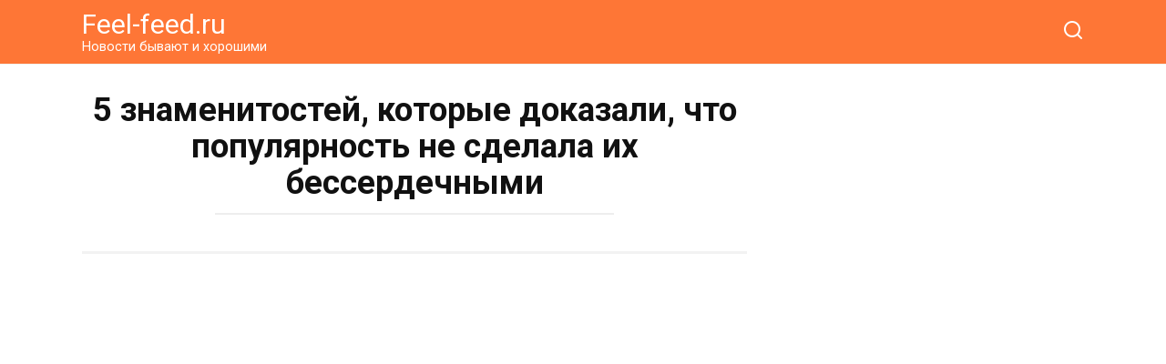

--- FILE ---
content_type: text/html; charset=UTF-8
request_url: https://feel-feed.ru/5-znamenitostej-kotorye-dokazali-chto-populyarnost-ne-sdelala-ih-besserdechnymi/
body_size: 10895
content:
<!doctype html>
<html lang="ru-RU" prefix="og: http://ogp.me/ns#">
<head>
    <meta charset="UTF-8">
    <meta name="viewport" content="width=device-width, initial-scale=1">

    <title>5 знаменитостей, которые доказали, что популярность не сделала их бессердечными - Feel-feed.ru</title>
<meta name='robots' content='max-image-preview:large' />

<!-- This site is optimized with the Yoast SEO plugin v3.4.2 - https://yoast.com/wordpress/plugins/seo/ -->
<link rel="canonical" href="https://feel-feed.ru/5-znamenitostej-kotorye-dokazali-chto-populyarnost-ne-sdelala-ih-besserdechnymi/" />
<meta property="og:locale" content="ru_RU" />
<meta property="og:type" content="article" />
<meta property="og:title" content="5 знаменитостей, которые доказали, что популярность не сделала их бессердечными" />
<meta property="og:description" content="Когда мы говорим о знаменитостях, то первое, что приходит в голову, — скандалы и интриги. К сожалению, желтая пресса удовлетворяет запросы своих читателей. Но иногда звезды делают мир лучше. Только об этом не все знают. FeelFeed представляет вашему вниманию 5 звезд, которые доказали, что популярность не сделала их бессердечными. Стив Бушеми Когда-то Стив работал пожарным. Потом он сделал &hellip;" />
<meta property="og:url" content="https://feel-feed.ru/5-znamenitostej-kotorye-dokazali-chto-populyarnost-ne-sdelala-ih-besserdechnymi/" />
<meta property="og:site_name" content="Feel-feed.ru" />
<meta property="article:section" content="Знаменитости" />
<meta property="article:published_time" content="2017-03-02T13:58:22+03:00" />
<meta property="og:image" content="http://feel-feed.ru/wp-content/uploads/2017/03/1200-630-kopirovat-102.jpg" />
<meta name="twitter:card" content="summary" />
<meta name="twitter:description" content="Когда мы говорим о знаменитостях, то первое, что приходит в голову, — скандалы и интриги. К сожалению, желтая пресса удовлетворяет запросы своих читателей. Но иногда звезды делают мир лучше. Только об этом не все знают. FeelFeed представляет вашему вниманию 5 звезд, которые доказали, что популярность не сделала их бессердечными. Стив Бушеми Когда-то Стив работал пожарным. Потом он сделал [&hellip;]" />
<meta name="twitter:title" content="5 знаменитостей, которые доказали, что популярность не сделала их бессердечными - Feel-feed.ru" />
<meta name="twitter:image" content="http://feel-feed.ru/wp-content/uploads/2017/03/1200-630-kopirovat-102.jpg" />
<!-- / Yoast SEO plugin. -->

<link rel='dns-prefetch' href='//fonts.googleapis.com' />
<link rel="alternate" title="oEmbed (JSON)" type="application/json+oembed" href="https://feel-feed.ru/wp-json/oembed/1.0/embed?url=https%3A%2F%2Ffeel-feed.ru%2F5-znamenitostej-kotorye-dokazali-chto-populyarnost-ne-sdelala-ih-besserdechnymi%2F" />
<link rel="alternate" title="oEmbed (XML)" type="text/xml+oembed" href="https://feel-feed.ru/wp-json/oembed/1.0/embed?url=https%3A%2F%2Ffeel-feed.ru%2F5-znamenitostej-kotorye-dokazali-chto-populyarnost-ne-sdelala-ih-besserdechnymi%2F&#038;format=xml" />
<style id='wp-img-auto-sizes-contain-inline-css' type='text/css'>
img:is([sizes=auto i],[sizes^="auto," i]){contain-intrinsic-size:3000px 1500px}
/*# sourceURL=wp-img-auto-sizes-contain-inline-css */
</style>
<style id='wp-emoji-styles-inline-css' type='text/css'>

	img.wp-smiley, img.emoji {
		display: inline !important;
		border: none !important;
		box-shadow: none !important;
		height: 1em !important;
		width: 1em !important;
		margin: 0 0.07em !important;
		vertical-align: -0.1em !important;
		background: none !important;
		padding: 0 !important;
	}
/*# sourceURL=wp-emoji-styles-inline-css */
</style>
<style id='wp-block-library-inline-css' type='text/css'>
:root{--wp-block-synced-color:#7a00df;--wp-block-synced-color--rgb:122,0,223;--wp-bound-block-color:var(--wp-block-synced-color);--wp-editor-canvas-background:#ddd;--wp-admin-theme-color:#007cba;--wp-admin-theme-color--rgb:0,124,186;--wp-admin-theme-color-darker-10:#006ba1;--wp-admin-theme-color-darker-10--rgb:0,107,160.5;--wp-admin-theme-color-darker-20:#005a87;--wp-admin-theme-color-darker-20--rgb:0,90,135;--wp-admin-border-width-focus:2px}@media (min-resolution:192dpi){:root{--wp-admin-border-width-focus:1.5px}}.wp-element-button{cursor:pointer}:root .has-very-light-gray-background-color{background-color:#eee}:root .has-very-dark-gray-background-color{background-color:#313131}:root .has-very-light-gray-color{color:#eee}:root .has-very-dark-gray-color{color:#313131}:root .has-vivid-green-cyan-to-vivid-cyan-blue-gradient-background{background:linear-gradient(135deg,#00d084,#0693e3)}:root .has-purple-crush-gradient-background{background:linear-gradient(135deg,#34e2e4,#4721fb 50%,#ab1dfe)}:root .has-hazy-dawn-gradient-background{background:linear-gradient(135deg,#faaca8,#dad0ec)}:root .has-subdued-olive-gradient-background{background:linear-gradient(135deg,#fafae1,#67a671)}:root .has-atomic-cream-gradient-background{background:linear-gradient(135deg,#fdd79a,#004a59)}:root .has-nightshade-gradient-background{background:linear-gradient(135deg,#330968,#31cdcf)}:root .has-midnight-gradient-background{background:linear-gradient(135deg,#020381,#2874fc)}:root{--wp--preset--font-size--normal:16px;--wp--preset--font-size--huge:42px}.has-regular-font-size{font-size:1em}.has-larger-font-size{font-size:2.625em}.has-normal-font-size{font-size:var(--wp--preset--font-size--normal)}.has-huge-font-size{font-size:var(--wp--preset--font-size--huge)}.has-text-align-center{text-align:center}.has-text-align-left{text-align:left}.has-text-align-right{text-align:right}.has-fit-text{white-space:nowrap!important}#end-resizable-editor-section{display:none}.aligncenter{clear:both}.items-justified-left{justify-content:flex-start}.items-justified-center{justify-content:center}.items-justified-right{justify-content:flex-end}.items-justified-space-between{justify-content:space-between}.screen-reader-text{border:0;clip-path:inset(50%);height:1px;margin:-1px;overflow:hidden;padding:0;position:absolute;width:1px;word-wrap:normal!important}.screen-reader-text:focus{background-color:#ddd;clip-path:none;color:#444;display:block;font-size:1em;height:auto;left:5px;line-height:normal;padding:15px 23px 14px;text-decoration:none;top:5px;width:auto;z-index:100000}html :where(.has-border-color){border-style:solid}html :where([style*=border-top-color]){border-top-style:solid}html :where([style*=border-right-color]){border-right-style:solid}html :where([style*=border-bottom-color]){border-bottom-style:solid}html :where([style*=border-left-color]){border-left-style:solid}html :where([style*=border-width]){border-style:solid}html :where([style*=border-top-width]){border-top-style:solid}html :where([style*=border-right-width]){border-right-style:solid}html :where([style*=border-bottom-width]){border-bottom-style:solid}html :where([style*=border-left-width]){border-left-style:solid}html :where(img[class*=wp-image-]){height:auto;max-width:100%}:where(figure){margin:0 0 1em}html :where(.is-position-sticky){--wp-admin--admin-bar--position-offset:var(--wp-admin--admin-bar--height,0px)}@media screen and (max-width:600px){html :where(.is-position-sticky){--wp-admin--admin-bar--position-offset:0px}}

/*# sourceURL=wp-block-library-inline-css */
</style><style id='global-styles-inline-css' type='text/css'>
:root{--wp--preset--aspect-ratio--square: 1;--wp--preset--aspect-ratio--4-3: 4/3;--wp--preset--aspect-ratio--3-4: 3/4;--wp--preset--aspect-ratio--3-2: 3/2;--wp--preset--aspect-ratio--2-3: 2/3;--wp--preset--aspect-ratio--16-9: 16/9;--wp--preset--aspect-ratio--9-16: 9/16;--wp--preset--color--black: #000000;--wp--preset--color--cyan-bluish-gray: #abb8c3;--wp--preset--color--white: #ffffff;--wp--preset--color--pale-pink: #f78da7;--wp--preset--color--vivid-red: #cf2e2e;--wp--preset--color--luminous-vivid-orange: #ff6900;--wp--preset--color--luminous-vivid-amber: #fcb900;--wp--preset--color--light-green-cyan: #7bdcb5;--wp--preset--color--vivid-green-cyan: #00d084;--wp--preset--color--pale-cyan-blue: #8ed1fc;--wp--preset--color--vivid-cyan-blue: #0693e3;--wp--preset--color--vivid-purple: #9b51e0;--wp--preset--gradient--vivid-cyan-blue-to-vivid-purple: linear-gradient(135deg,rgb(6,147,227) 0%,rgb(155,81,224) 100%);--wp--preset--gradient--light-green-cyan-to-vivid-green-cyan: linear-gradient(135deg,rgb(122,220,180) 0%,rgb(0,208,130) 100%);--wp--preset--gradient--luminous-vivid-amber-to-luminous-vivid-orange: linear-gradient(135deg,rgb(252,185,0) 0%,rgb(255,105,0) 100%);--wp--preset--gradient--luminous-vivid-orange-to-vivid-red: linear-gradient(135deg,rgb(255,105,0) 0%,rgb(207,46,46) 100%);--wp--preset--gradient--very-light-gray-to-cyan-bluish-gray: linear-gradient(135deg,rgb(238,238,238) 0%,rgb(169,184,195) 100%);--wp--preset--gradient--cool-to-warm-spectrum: linear-gradient(135deg,rgb(74,234,220) 0%,rgb(151,120,209) 20%,rgb(207,42,186) 40%,rgb(238,44,130) 60%,rgb(251,105,98) 80%,rgb(254,248,76) 100%);--wp--preset--gradient--blush-light-purple: linear-gradient(135deg,rgb(255,206,236) 0%,rgb(152,150,240) 100%);--wp--preset--gradient--blush-bordeaux: linear-gradient(135deg,rgb(254,205,165) 0%,rgb(254,45,45) 50%,rgb(107,0,62) 100%);--wp--preset--gradient--luminous-dusk: linear-gradient(135deg,rgb(255,203,112) 0%,rgb(199,81,192) 50%,rgb(65,88,208) 100%);--wp--preset--gradient--pale-ocean: linear-gradient(135deg,rgb(255,245,203) 0%,rgb(182,227,212) 50%,rgb(51,167,181) 100%);--wp--preset--gradient--electric-grass: linear-gradient(135deg,rgb(202,248,128) 0%,rgb(113,206,126) 100%);--wp--preset--gradient--midnight: linear-gradient(135deg,rgb(2,3,129) 0%,rgb(40,116,252) 100%);--wp--preset--font-size--small: 19.5px;--wp--preset--font-size--medium: 20px;--wp--preset--font-size--large: 36.5px;--wp--preset--font-size--x-large: 42px;--wp--preset--font-size--normal: 22px;--wp--preset--font-size--huge: 49.5px;--wp--preset--spacing--20: 0.44rem;--wp--preset--spacing--30: 0.67rem;--wp--preset--spacing--40: 1rem;--wp--preset--spacing--50: 1.5rem;--wp--preset--spacing--60: 2.25rem;--wp--preset--spacing--70: 3.38rem;--wp--preset--spacing--80: 5.06rem;--wp--preset--shadow--natural: 6px 6px 9px rgba(0, 0, 0, 0.2);--wp--preset--shadow--deep: 12px 12px 50px rgba(0, 0, 0, 0.4);--wp--preset--shadow--sharp: 6px 6px 0px rgba(0, 0, 0, 0.2);--wp--preset--shadow--outlined: 6px 6px 0px -3px rgb(255, 255, 255), 6px 6px rgb(0, 0, 0);--wp--preset--shadow--crisp: 6px 6px 0px rgb(0, 0, 0);}:where(.is-layout-flex){gap: 0.5em;}:where(.is-layout-grid){gap: 0.5em;}body .is-layout-flex{display: flex;}.is-layout-flex{flex-wrap: wrap;align-items: center;}.is-layout-flex > :is(*, div){margin: 0;}body .is-layout-grid{display: grid;}.is-layout-grid > :is(*, div){margin: 0;}:where(.wp-block-columns.is-layout-flex){gap: 2em;}:where(.wp-block-columns.is-layout-grid){gap: 2em;}:where(.wp-block-post-template.is-layout-flex){gap: 1.25em;}:where(.wp-block-post-template.is-layout-grid){gap: 1.25em;}.has-black-color{color: var(--wp--preset--color--black) !important;}.has-cyan-bluish-gray-color{color: var(--wp--preset--color--cyan-bluish-gray) !important;}.has-white-color{color: var(--wp--preset--color--white) !important;}.has-pale-pink-color{color: var(--wp--preset--color--pale-pink) !important;}.has-vivid-red-color{color: var(--wp--preset--color--vivid-red) !important;}.has-luminous-vivid-orange-color{color: var(--wp--preset--color--luminous-vivid-orange) !important;}.has-luminous-vivid-amber-color{color: var(--wp--preset--color--luminous-vivid-amber) !important;}.has-light-green-cyan-color{color: var(--wp--preset--color--light-green-cyan) !important;}.has-vivid-green-cyan-color{color: var(--wp--preset--color--vivid-green-cyan) !important;}.has-pale-cyan-blue-color{color: var(--wp--preset--color--pale-cyan-blue) !important;}.has-vivid-cyan-blue-color{color: var(--wp--preset--color--vivid-cyan-blue) !important;}.has-vivid-purple-color{color: var(--wp--preset--color--vivid-purple) !important;}.has-black-background-color{background-color: var(--wp--preset--color--black) !important;}.has-cyan-bluish-gray-background-color{background-color: var(--wp--preset--color--cyan-bluish-gray) !important;}.has-white-background-color{background-color: var(--wp--preset--color--white) !important;}.has-pale-pink-background-color{background-color: var(--wp--preset--color--pale-pink) !important;}.has-vivid-red-background-color{background-color: var(--wp--preset--color--vivid-red) !important;}.has-luminous-vivid-orange-background-color{background-color: var(--wp--preset--color--luminous-vivid-orange) !important;}.has-luminous-vivid-amber-background-color{background-color: var(--wp--preset--color--luminous-vivid-amber) !important;}.has-light-green-cyan-background-color{background-color: var(--wp--preset--color--light-green-cyan) !important;}.has-vivid-green-cyan-background-color{background-color: var(--wp--preset--color--vivid-green-cyan) !important;}.has-pale-cyan-blue-background-color{background-color: var(--wp--preset--color--pale-cyan-blue) !important;}.has-vivid-cyan-blue-background-color{background-color: var(--wp--preset--color--vivid-cyan-blue) !important;}.has-vivid-purple-background-color{background-color: var(--wp--preset--color--vivid-purple) !important;}.has-black-border-color{border-color: var(--wp--preset--color--black) !important;}.has-cyan-bluish-gray-border-color{border-color: var(--wp--preset--color--cyan-bluish-gray) !important;}.has-white-border-color{border-color: var(--wp--preset--color--white) !important;}.has-pale-pink-border-color{border-color: var(--wp--preset--color--pale-pink) !important;}.has-vivid-red-border-color{border-color: var(--wp--preset--color--vivid-red) !important;}.has-luminous-vivid-orange-border-color{border-color: var(--wp--preset--color--luminous-vivid-orange) !important;}.has-luminous-vivid-amber-border-color{border-color: var(--wp--preset--color--luminous-vivid-amber) !important;}.has-light-green-cyan-border-color{border-color: var(--wp--preset--color--light-green-cyan) !important;}.has-vivid-green-cyan-border-color{border-color: var(--wp--preset--color--vivid-green-cyan) !important;}.has-pale-cyan-blue-border-color{border-color: var(--wp--preset--color--pale-cyan-blue) !important;}.has-vivid-cyan-blue-border-color{border-color: var(--wp--preset--color--vivid-cyan-blue) !important;}.has-vivid-purple-border-color{border-color: var(--wp--preset--color--vivid-purple) !important;}.has-vivid-cyan-blue-to-vivid-purple-gradient-background{background: var(--wp--preset--gradient--vivid-cyan-blue-to-vivid-purple) !important;}.has-light-green-cyan-to-vivid-green-cyan-gradient-background{background: var(--wp--preset--gradient--light-green-cyan-to-vivid-green-cyan) !important;}.has-luminous-vivid-amber-to-luminous-vivid-orange-gradient-background{background: var(--wp--preset--gradient--luminous-vivid-amber-to-luminous-vivid-orange) !important;}.has-luminous-vivid-orange-to-vivid-red-gradient-background{background: var(--wp--preset--gradient--luminous-vivid-orange-to-vivid-red) !important;}.has-very-light-gray-to-cyan-bluish-gray-gradient-background{background: var(--wp--preset--gradient--very-light-gray-to-cyan-bluish-gray) !important;}.has-cool-to-warm-spectrum-gradient-background{background: var(--wp--preset--gradient--cool-to-warm-spectrum) !important;}.has-blush-light-purple-gradient-background{background: var(--wp--preset--gradient--blush-light-purple) !important;}.has-blush-bordeaux-gradient-background{background: var(--wp--preset--gradient--blush-bordeaux) !important;}.has-luminous-dusk-gradient-background{background: var(--wp--preset--gradient--luminous-dusk) !important;}.has-pale-ocean-gradient-background{background: var(--wp--preset--gradient--pale-ocean) !important;}.has-electric-grass-gradient-background{background: var(--wp--preset--gradient--electric-grass) !important;}.has-midnight-gradient-background{background: var(--wp--preset--gradient--midnight) !important;}.has-small-font-size{font-size: var(--wp--preset--font-size--small) !important;}.has-medium-font-size{font-size: var(--wp--preset--font-size--medium) !important;}.has-large-font-size{font-size: var(--wp--preset--font-size--large) !important;}.has-x-large-font-size{font-size: var(--wp--preset--font-size--x-large) !important;}
/*# sourceURL=global-styles-inline-css */
</style>

<style id='classic-theme-styles-inline-css' type='text/css'>
/*! This file is auto-generated */
.wp-block-button__link{color:#fff;background-color:#32373c;border-radius:9999px;box-shadow:none;text-decoration:none;padding:calc(.667em + 2px) calc(1.333em + 2px);font-size:1.125em}.wp-block-file__button{background:#32373c;color:#fff;text-decoration:none}
/*# sourceURL=/wp-includes/css/classic-themes.min.css */
</style>
<link rel='stylesheet' id='google-fonts-css' href='https://fonts.googleapis.com/css?family=Roboto%3A400%2C400i%2C700&#038;subset=cyrillic&#038;display=swap&#038;ver=6.9'  media='all' />
<link rel='stylesheet' id='yelly-style-css' href='https://feel-feed.ru/wp-content/themes/yelly/assets/css/style.min.css?ver=3.0.9'  media='all' />
<script type="text/javascript" src="https://feel-feed.ru/wp-includes/js/jquery/jquery.min.js?ver=3.7.1" id="jquery-core-js"></script>
<script type="text/javascript" src="https://feel-feed.ru/wp-includes/js/jquery/jquery-migrate.min.js?ver=3.4.1" id="jquery-migrate-js"></script>
<link rel="https://api.w.org/" href="https://feel-feed.ru/wp-json/" /><link rel="alternate" title="JSON" type="application/json" href="https://feel-feed.ru/wp-json/wp/v2/posts/77422" /><link rel="EditURI" type="application/rsd+xml" title="RSD" href="https://feel-feed.ru/xmlrpc.php?rsd" />
<meta name="generator" content="WordPress 6.9" />
<link rel='shortlink' href='https://feel-feed.ru/?p=77422' />
			<meta property="fb:pages" content="1656342554630272" />
			<link rel="preload" href="https://feel-feed.ru/wp-content/themes/yelly/assets/fonts/icomoon.ttf" as="font" crossorigin>
    <style>@media (min-width: 768px){body{background-attachment: scroll}}.site-header{background-color:#fe7636}@media (min-width: 992px){.site-header ul li .sub-menu{background-color:#fe7636}}.site-footer{background-color:#fe7636}</style>
<link rel="icon" href="https://feel-feed.ru/wp-content/uploads/2016/08/cropped-ff-32x32.png" sizes="32x32" />
<link rel="icon" href="https://feel-feed.ru/wp-content/uploads/2016/08/cropped-ff-192x192.png" sizes="192x192" />
<link rel="apple-touch-icon" href="https://feel-feed.ru/wp-content/uploads/2016/08/cropped-ff-180x180.png" />
<meta name="msapplication-TileImage" content="https://feel-feed.ru/wp-content/uploads/2016/08/cropped-ff-270x270.png" />
    
<!-- Yandex.Metrika counter -->
<script type="text/javascript">
    (function(m,e,t,r,i,k,a){
        m[i]=m[i]||function(){(m[i].a=m[i].a||[]).push(arguments)};
        m[i].l=1*new Date();
        for (var j = 0; j < document.scripts.length; j++) {if (document.scripts[j].src === r) { return; }}
        k=e.createElement(t),a=e.getElementsByTagName(t)[0],k.async=1,k.src=r,a.parentNode.insertBefore(k,a)
    })(window, document,'script','https://mc.yandex.ru/metrika/tag.js', 'ym');

    ym(39193015, 'init', {clickmap:true, accurateTrackBounce:true, trackLinks:true});
</script>
<noscript><div><img src="https://mc.yandex.ru/watch/39193015" style="position:absolute; left:-9999px;" alt="" /></div></noscript>
<!-- /Yandex.Metrika counter -->


</head>

<body class="wp-singular post-template-default single single-post postid-77422 single-format-standard wp-embed-responsive wp-theme-yelly sidebar-right">



<div id="page" class="site">
    <a class="skip-link screen-reader-text" href="#content"><!--noindex-->Перейти к контенту<!--/noindex--></a>

    
    
    <div class="search-screen-overlay js-search-screen-overlay"></div>
    <div class="search-screen js-search-screen">
        
<form role="search" method="get" class="search-form" action="https://feel-feed.ru/">
    <label>
        <span class="screen-reader-text"><!--noindex-->Search for:<!--/noindex--></span>
        <input type="search" class="search-field" placeholder="Поиск..." value="" name="s">
    </label>
    <button type="submit" class="search-submit"></button>
</form>    </div>

    

<header id="masthead" class="site-header full" itemscope itemtype="http://schema.org/WPHeader">
    <div class="site-header-inner fixed">

        <div class="humburger js-humburger"><span></span><span></span><span></span></div>

        
<div class="site-branding">

    <div class="site-branding__body"><div class="site-title"><a href="https://feel-feed.ru/">Feel-feed.ru</a></div><p class="site-description">Новости бывают и хорошими</p></div></div><!-- .site-branding -->
<div class="header-search"><span class="search-icon js-search-icon"></span></div>    </div>
</header><!-- #masthead -->




    
    
    <div id="content" class="site-content fixed">

        
        <div class="site-content-inner">
    
        
        <div id="primary" class="content-area" itemscope itemtype="http://schema.org/Article">
            <main id="main" class="site-main">

                
<article id="post-77422" class="article-post post-77422 post type-post status-publish format-standard  category-znamenitosti category-interesno category-istorii">

    
        
        <header class="entry-header"><h1 class="entry-title" itemprop="headline">5 знаменитостей, которые доказали, что популярность не сделала их бессердечными</h1></header>
        
        
        
    
    
    <div class="entry-meta"></div>
	<div class="entry-content" itemprop="articleBody">
		<div class="b-r b-r--before_content"><script async src="https://pagead2.googlesyndication.com/pagead/js/adsbygoogle.js?client=ca-pub-3891405787501446"
     crossorigin="anonymous"></script>
<!-- NewsPoster Везде -->
<ins class="adsbygoogle"
     style="display:block"
     data-ad-client="ca-pub-3891405787501446"
     data-ad-slot="7153067525"
     data-ad-format="auto"
     data-full-width-responsive="true"></ins>
<script>
     (adsbygoogle = window.adsbygoogle || []).push({});
</script></div>
<!-- Quick Adsense WordPress Plugin: http://quicksense.net/ -->
<div style="float:none;margin:10px 0 10px 0;text-align:center;">
<!-- .Ads -->

<div class="ads" style="padding-top: 30px;" ><div class="topadsense" style="padding-left: 15%;">
 <script async src="//pagead2.googlesyndication.com/pagead/js/adsbygoogle.js"></script>
<!-- FeelFeed PC Верх левый -->
<ins class="adsbygoogle"
     style="display:inline-block;width:336px;height:280px"
     data-ad-client="ca-pub-3891405787501446"
     data-ad-slot="3112867218"></ins>
<script>
(adsbygoogle = window.adsbygoogle || []).push({});
</script><script async src="//pagead2.googlesyndication.com/pagead/js/adsbygoogle.js"></script>
<!-- FeelFeed PC Верхний правый -->
<ins class="adsbygoogle"
     style="display:inline-block;width:336px;height:280px"
     data-ad-client="ca-pub-3891405787501446"
     data-ad-slot="4589600416"></ins>
<script>
(adsbygoogle = window.adsbygoogle || []).push({});
</script>
</div>

<div class="topadsenseodin">
<script async src="//pagead2.googlesyndication.com/pagead/js/adsbygoogle.js"></script>
<!-- FeelFeed Mob Verh -->
<ins class="adsbygoogle"
     style="display:inline-block;width:336px;height:280px"
     data-ad-client="ca-pub-3891405787501446"
     data-ad-slot="5926732813"></ins>
<script>
(adsbygoogle = window.adsbygoogle || []).push({});
</script></div></div>
<!-- .Ads -->
</div>
<p>Когда мы говорим о знаменитостях, то первое, что приходит в голову, — скандалы и интриги. К сожалению, желтая пресса удовлетворяет запросы своих читателей. Но иногда звезды делают мир лучше. Только об этом не все знают.</p><div class="b-r b-r--after_p_1"><script async src="https://pagead2.googlesyndication.com/pagead/js/adsbygoogle.js?client=ca-pub-3891405787501446"
     crossorigin="anonymous"></script>
<!-- NewsPoster Везде -->
<ins class="adsbygoogle"
     style="display:block"
     data-ad-client="ca-pub-3891405787501446"
     data-ad-slot="7153067525"
     data-ad-format="auto"
     data-full-width-responsive="true"></ins>
<script>
     (adsbygoogle = window.adsbygoogle || []).push({});
</script></div>
<!-- Quick Adsense WordPress Plugin: http://quicksense.net/ -->
<div style="float:none;margin:10px 0 10px 0;text-align:center;">
<div class="ads"><div class="topadsenseodin">
<script async src="//pagead2.googlesyndication.com/pagead/js/adsbygoogle.js"></script>
<!-- FeelFeed mob 4 -->
<ins class="adsbygoogle"
     style="display:inline-block;width:336px;height:280px"
     data-ad-client="ca-pub-3891405787501446"
     data-ad-slot="1356932418"></ins>
<script>
(adsbygoogle = window.adsbygoogle || []).push({});
</script>
</div></div>
</div>

<p>FeelFeed представляет вашему вниманию 5 звезд, которые доказали, что популярность не сделала их бессердечными.</p>
<p style="text-align: center"><strong>Стив Бушеми</strong></p><div class="b-r b-r--after_p_2"><script async src="https://pagead2.googlesyndication.com/pagead/js/adsbygoogle.js?client=ca-pub-3891405787501446"
     crossorigin="anonymous"></script>
<!-- NewsPoster Везде -->
<ins class="adsbygoogle"
     style="display:block"
     data-ad-client="ca-pub-3891405787501446"
     data-ad-slot="7153067525"
     data-ad-format="auto"
     data-full-width-responsive="true"></ins>
<script>
     (adsbygoogle = window.adsbygoogle || []).push({});
</script></div>
<!-- Quick Adsense WordPress Plugin: http://quicksense.net/ -->
<div style="float:none;margin:10px 0 10px 0;text-align:center;">
<div class="ads"><div class="topadsenseodin">
<script async src="//pagead2.googlesyndication.com/pagead/js/adsbygoogle.js"></script>
<!-- FeelFeed mob 3-й -->
<ins class="adsbygoogle"
     style="display:inline-block;width:336px;height:280px"
     data-ad-client="ca-pub-3891405787501446"
     data-ad-slot="8880199216"></ins>
<script>
(adsbygoogle = window.adsbygoogle || []).push({});
</script>
</div></div>
</div>

<p><span itemprop="image" itemscope itemtype="https://schema.org/ImageObject"><img itemprop="url image" fetchpriority="high" decoding="async" class="aligncenter size-full wp-image-77424" src="http://feel-feed.ru/wp-content/uploads/2017/03/1-41.jpg" alt="1" width="688" height="498" ><meta itemprop="width" content="688"><meta itemprop="height" content="498"></span></p>
<p>Когда-то Стив работал пожарным. Потом он сделал успешную карьеру в Голливуде… После террористических атак 11 сентября популярный актер вернулся в Департамент пожарной охраны Нью-Йорка. Он работал там по 12 часов в день в течение недели. Стив отказывался общаться с журналистами, поскольку не хотел самопиариться.</p><div class="b-r b-r--after_p_3"><script async src="https://pagead2.googlesyndication.com/pagead/js/adsbygoogle.js?client=ca-pub-3891405787501446"
     crossorigin="anonymous"></script>
<!-- NewsPoster Везде -->
<ins class="adsbygoogle"
     style="display:block"
     data-ad-client="ca-pub-3891405787501446"
     data-ad-slot="7153067525"
     data-ad-format="auto"
     data-full-width-responsive="true"></ins>
<script>
     (adsbygoogle = window.adsbygoogle || []).push({});
</script></div>
<p style="text-align: center"><strong>Колин Фаррелл</strong></p>
<!-- Quick Adsense WordPress Plugin: http://quicksense.net/ -->
<div style="float:none;margin:10px 0 10px 0;text-align:center;">
<div class="ads"><div class="topadsenseodin">
<script async src="//pagead2.googlesyndication.com/pagead/js/adsbygoogle.js"></script>
<!-- FeelFeed mob 4 -->
<ins class="adsbygoogle"
     style="display:inline-block;width:336px;height:280px"
     data-ad-client="ca-pub-3891405787501446"
     data-ad-slot="1356932418"></ins>
<script>
(adsbygoogle = window.adsbygoogle || []).push({});
</script>
</div></div>
</div>

<p><span itemprop="image" itemscope itemtype="https://schema.org/ImageObject"><img itemprop="url image" decoding="async" class="aligncenter size-full wp-image-77425" src="http://feel-feed.ru/wp-content/uploads/2017/03/2-40.jpg" alt="2" width="755" height="566" ><meta itemprop="width" content="755"><meta itemprop="height" content="566"></span></p>
<p>Однажды в Канаде радиоведущий объявил конкурс, суть которого была в том, чтобы привести Колина Фаррелла на радиостанцию. При этом тот, кто это сделает, получит $1000. Актер, узнав об этом, заключил сделку с бездомным мужчиной Дэйвом. Тот получил свои обещанные деньги и встал на ноги.</p><div class="b-r b-r--after_p_4"><script async src="https://pagead2.googlesyndication.com/pagead/js/adsbygoogle.js?client=ca-pub-3891405787501446"
     crossorigin="anonymous"></script>
<!-- NewsPoster Везде -->
<ins class="adsbygoogle"
     style="display:block"
     data-ad-client="ca-pub-3891405787501446"
     data-ad-slot="7153067525"
     data-ad-format="auto"
     data-full-width-responsive="true"></ins>
<script>
     (adsbygoogle = window.adsbygoogle || []).push({});
</script></div>
<!-- Quick Adsense WordPress Plugin: http://quicksense.net/ -->
<div style="float:none;margin:10px 0 10px 0;text-align:center;">
<div class="ads"><div class="topadsense">
<script async src="//pagead2.googlesyndication.com/pagead/js/adsbygoogle.js"></script>
<!-- FeelFeed PC По центру -->
<ins class="adsbygoogle"
     style="display:inline-block;width:336px;height:280px"
     data-ad-client="ca-pub-3891405787501446"
     data-ad-slot="6066333614"></ins>
<script>
(adsbygoogle = window.adsbygoogle || []).push({});
</script>
</div></div>
</div>

<p style="text-align: center"><strong>Брэдли Купер</strong></p><div class="b-r b-r--middle_content"><script async src="https://pagead2.googlesyndication.com/pagead/js/adsbygoogle.js?client=ca-pub-3891405787501446"
     crossorigin="anonymous"></script>
<!-- NewsPoster Везде -->
<ins class="adsbygoogle"
     style="display:block"
     data-ad-client="ca-pub-3891405787501446"
     data-ad-slot="7153067525"
     data-ad-format="auto"
     data-full-width-responsive="true"></ins>
<script>
     (adsbygoogle = window.adsbygoogle || []).push({});
</script></div>
<p><span itemprop="image" itemscope itemtype="https://schema.org/ImageObject"><img itemprop="url image" decoding="async" class="aligncenter size-full wp-image-77426" src="http://feel-feed.ru/wp-content/uploads/2017/03/3-37.jpg" alt="3" width="755" height="503" ><meta itemprop="width" content="755"><meta itemprop="height" content="503"></span>

<!-- Quick Adsense WordPress Plugin: http://quicksense.net/ -->
<div style="float:none;margin:10px 0 10px 0;text-align:center;">
<div class="ads"><div class="topadsenseodin">
<script async src="//pagead2.googlesyndication.com/pagead/js/adsbygoogle.js"></script>
<!-- FeelFeed mob 4 -->
<ins class="adsbygoogle"
     style="display:inline-block;width:336px;height:280px"
     data-ad-client="ca-pub-3891405787501446"
     data-ad-slot="1356932418"></ins>
<script>
(adsbygoogle = window.adsbygoogle || []).push({});
</script>
</div></div>
</div>

</p>
<p>Однажды Брэдли Купер купил сотни зимних пальто и лично раздал их бездомным людям.</p><div class="b-r b-r--after_p_5"><script async src="https://pagead2.googlesyndication.com/pagead/js/adsbygoogle.js?client=ca-pub-3891405787501446"
     crossorigin="anonymous"></script>
<!-- NewsPoster Везде -->
<ins class="adsbygoogle"
     style="display:block"
     data-ad-client="ca-pub-3891405787501446"
     data-ad-slot="7153067525"
     data-ad-format="auto"
     data-full-width-responsive="true"></ins>
<script>
     (adsbygoogle = window.adsbygoogle || []).push({});
</script></div>
<p style="text-align: center"><strong>Metallica</strong></p>
<p><span itemprop="image" itemscope itemtype="https://schema.org/ImageObject"><img itemprop="url image" loading="lazy" decoding="async" class="aligncenter size-full wp-image-77427" src="http://feel-feed.ru/wp-content/uploads/2017/03/4-34.jpg" alt="4" width="755" height="913" ><meta itemprop="width" content="755"><meta itemprop="height" content="913"></span></p>
<p>85-летняя Маргарет рассказала историю о том, как музыка Metallica помогла ей справиться с раком. Участники знаменитой группы решили пригласить ее на свой концерт и лично пообщаться с ней. Джеймс Хетфилд, солит группы, даже посвятил тогда ей песню «Nothing Else Matters».</p>
<p style="text-align: center"><strong>Криштиану Роналду</strong></p>
<p><span itemprop="image" itemscope itemtype="https://schema.org/ImageObject"><img itemprop="url image" loading="lazy" decoding="async" class="aligncenter size-full wp-image-77428" src="http://feel-feed.ru/wp-content/uploads/2017/03/5-31.jpg" alt="5" width="688" height="516" ><meta itemprop="width" content="688"><meta itemprop="height" content="516"></span></p>
<p>Одна семья попросила Криштиану Роналду пару подписанных кроссовок и майку. Они хотели продать их на аукционе, чтобы оплатить операцию (=66.000 евро) своего 10-месячного ребенка. Футболист послал им подписанные кроссовки, майку и чек на 83.000 евро.</p>

<!-- Quick Adsense WordPress Plugin: http://quicksense.net/ -->
<div style="float:none;margin:10px 0 10px 0;text-align:center;">
<div class="ads"><div class="topadsenseodin">
<script async src="//pagead2.googlesyndication.com/pagead/js/adsbygoogle.js"></script>
<!-- FeelFeed Моб 2-й абзац -->
<ins class="adsbygoogle"
     style="display:inline-block;width:336px;height:280px"
     data-ad-client="ca-pub-3891405787501446"
     data-ad-slot="7403466017"></ins>
<script>
(adsbygoogle = window.adsbygoogle || []).push({});
</script>
</div></div>
</div>
<p> </p>
<p style="text-align: right"><span style="color: #999999"><a style="color: #999999" href="https://interesnoznat.com/interesno/5-znamenitostej-kotorye-dokazali-chto-populyarnost-ne-sdelala-ix-besserdechnymi.html">Источник</a></span></p>

<!-- Quick Adsense WordPress Plugin: http://quicksense.net/ -->
<div style="float:none;margin:10px 0 10px 0;text-align:center;">
<br>
<div class="ads"><div class="bottomadsense">  
<script async src="//pagead2.googlesyndication.com/pagead/js/adsbygoogle.js"></script>
<!-- FeelFeed PC Нижний Левый -->
<ins class="adsbygoogle"
     style="display:inline-block;width:336px;height:280px"
     data-ad-client="ca-pub-3891405787501446"
     data-ad-slot="9019800018"></ins>
<script>
(adsbygoogle = window.adsbygoogle || []).push({});
</script><script async src="//pagead2.googlesyndication.com/pagead/js/adsbygoogle.js"></script>
<!-- FeelFeed PC Нижний правый -->
<ins class="adsbygoogle"
     style="display:inline-block;width:336px;height:280px"
     data-ad-client="ca-pub-3891405787501446"
     data-ad-slot="1496533214"></ins>
<script>
(adsbygoogle = window.adsbygoogle || []).push({});
</script></div>
<div class="bottomadsenseodin">
<script async src="//pagead2.googlesyndication.com/pagead/js/adsbygoogle.js"></script>
<!-- FeelFeed mob niz -->
<ins class="adsbygoogle"
     style="display:inline-block;width:336px;height:280px"
     data-ad-client="ca-pub-3891405787501446"
     data-ad-slot="2833665614"></ins>
<script>
(adsbygoogle = window.adsbygoogle || []).push({});
</script>
</div></div>
</div>

<div style="font-size:0px;height:0px;line-height:0px;margin:0;padding:0;clear:both"></div><!-- toc empty --><div class="b-r b-r--after_content"><script async src="https://pagead2.googlesyndication.com/pagead/js/adsbygoogle.js?client=ca-pub-3891405787501446"
     crossorigin="anonymous"></script>
<!-- NewsPoster Везде -->
<ins class="adsbygoogle"
     style="display:block"
     data-ad-client="ca-pub-3891405787501446"
     data-ad-slot="7153067525"
     data-ad-format="auto"
     data-full-width-responsive="true"></ins>
<script>
     (adsbygoogle = window.adsbygoogle || []).push({});
</script></div>	</div><!-- .entry-content -->

</article>











    <meta itemprop="author" content="feelfeed001@gmail.com">
<meta itemscope itemprop="mainEntityOfPage" itemType="https://schema.org/WebPage" itemid="https://feel-feed.ru/5-znamenitostej-kotorye-dokazali-chto-populyarnost-ne-sdelala-ih-besserdechnymi/" content="5 знаменитостей, которые доказали, что популярность не сделала их бессердечными">
    <meta itemprop="dateModified" content="2017-03-02">
    <meta itemprop="datePublished" content="2017-03-02T13:58:22+03:00">
<div itemprop="publisher" itemscope itemtype="https://schema.org/Organization" style="display: none;"><meta itemprop="name" content="Feel-feed.ru"><meta itemprop="telephone" content="Feel-feed.ru"><meta itemprop="address" content="https://feel-feed.ru"></div>
            </main><!-- #main -->
        </div><!-- #primary -->

        
<aside id="secondary" class="widget-area" itemscope itemtype="http://schema.org/WPSideBar">

		
	<div id="text-2" class="widget widget_text">			<div class="textwidget"><center><div class="fb-page" data-href="https://www.facebook.com/feelfeed.ru/" data-tabs="timeline" data-small-header="false" data-adapt-container-width="true" data-hide-cover="false" data-show-facepile="false"></div></center></div>
		</div><div id="text-5" class="widget widget_text">			<div class="textwidget"></div>
		</div><div id="text-3" class="widget widget_text">			<div class="textwidget"></div>
		</div><div id="text-4" class="widget widget_text">			<div class="textwidget"><!--Google analytics-->
 <script>
 (function(i,s,o,g,r,a,m){i['GoogleAnalyticsObject']=r;i[r]=i[r]||function(){
 (i[r].q=i[r].q||[]).push(arguments)},i[r].l=1*new Date();a=s.createElement(o),
 m=s.getElementsByTagName(o)[0];a.async=1;a.src=g;m.parentNode.insertBefore(a,m)
 })(window,document,'script','//www.google-analytics.com/analytics.js','ga');

 ga('create', 'UA-60677801-8', 'auto');
 ga('require', 'displayfeatures');
 ga('send', 'pageview');

 /* Accurate bounce rate by time */
 if (!document.referrer ||
 document.referrer.split('/')[2].indexOf(location.hostname) != 0)
 setTimeout(function(){
 ga('send', 'event', 'Новый посетитель', location.pathname);
 }, 15000);</script>

 <!--Google analytics-->

<!-- Yandex.Metrika counter -->
<script type="text/javascript">
    (function (d, w, c) {
        (w[c] = w[c] || []).push(function() {
            try {
                w.yaCounter39193015 = new Ya.Metrika({
                    id:39193015,
                    clickmap:true,
                    trackLinks:true,
                    accurateTrackBounce:true,
                    webvisor:true
                });
            } catch(e) { }
        });

        var n = d.getElementsByTagName("script")[0],
            s = d.createElement("script"),
            f = function () { n.parentNode.insertBefore(s, n); };
        s.type = "text/javascript";
        s.async = true;
        s.src = "https://mc.yandex.ru/metrika/watch.js";

        if (w.opera == "[object Opera]") {
            d.addEventListener("DOMContentLoaded", f, false);
        } else { f(); }
    })(document, window, "yandex_metrika_callbacks");
</script>
<noscript><div><img src="https://mc.yandex.ru/watch/39193015" style="position:absolute; left:-9999px;" alt="" /></div></noscript>
<!-- /Yandex.Metrika counter -->

</div>
		</div>	
		
</aside><!-- #secondary -->

    

    </div><!--.site-content-inner-->

    
</div><!--.site-content-->

    
    

<div class="site-footer-container">

    

    <footer id="colophon" class="site-footer full" itemscope itemtype="http://schema.org/WPFooter">
        <div class="site-footer-inner fixed">

            
            
<div class="footer-bottom">
    <div class="footer-info">
        <div class="footer-copyright">© 2026 Feel-feed.ru</div>
        <div class="footer-under-copyright"></div>
	        </div>

    </div>
        </div>
    </footer><!--.site-footer-->
</div>


            <button type="button" class="scrolltop js-scrolltop"></button>
    
    
</div><!-- #page -->

<script type="speculationrules">
{"prefetch":[{"source":"document","where":{"and":[{"href_matches":"/*"},{"not":{"href_matches":["/wp-*.php","/wp-admin/*","/wp-content/uploads/*","/wp-content/*","/wp-content/plugins/*","/wp-content/themes/yelly/*","/*\\?(.+)"]}},{"not":{"selector_matches":"a[rel~=\"nofollow\"]"}},{"not":{"selector_matches":".no-prefetch, .no-prefetch a"}}]},"eagerness":"conservative"}]}
</script>
<script type="text/javascript" id="yelly-scripts-js-extra">
/* <![CDATA[ */
var settings_array = {"rating_text_average":"\u0441\u0440\u0435\u0434\u043d\u0435\u0435","rating_text_from":"\u0438\u0437","lightbox_display":"1"};
var wps_ajax = {"url":"https://feel-feed.ru/wp-admin/admin-ajax.php","nonce":"bbe2dc9327"};
//# sourceURL=yelly-scripts-js-extra
/* ]]> */
</script>
<script type="text/javascript" src="https://feel-feed.ru/wp-content/themes/yelly/assets/js/scripts.min.js?ver=3.0.9" id="yelly-scripts-js"></script>
<script id="wp-emoji-settings" type="application/json">
{"baseUrl":"https://s.w.org/images/core/emoji/17.0.2/72x72/","ext":".png","svgUrl":"https://s.w.org/images/core/emoji/17.0.2/svg/","svgExt":".svg","source":{"concatemoji":"https://feel-feed.ru/wp-includes/js/wp-emoji-release.min.js?ver=6.9"}}
</script>
<script type="module">
/* <![CDATA[ */
/*! This file is auto-generated */
const a=JSON.parse(document.getElementById("wp-emoji-settings").textContent),o=(window._wpemojiSettings=a,"wpEmojiSettingsSupports"),s=["flag","emoji"];function i(e){try{var t={supportTests:e,timestamp:(new Date).valueOf()};sessionStorage.setItem(o,JSON.stringify(t))}catch(e){}}function c(e,t,n){e.clearRect(0,0,e.canvas.width,e.canvas.height),e.fillText(t,0,0);t=new Uint32Array(e.getImageData(0,0,e.canvas.width,e.canvas.height).data);e.clearRect(0,0,e.canvas.width,e.canvas.height),e.fillText(n,0,0);const a=new Uint32Array(e.getImageData(0,0,e.canvas.width,e.canvas.height).data);return t.every((e,t)=>e===a[t])}function p(e,t){e.clearRect(0,0,e.canvas.width,e.canvas.height),e.fillText(t,0,0);var n=e.getImageData(16,16,1,1);for(let e=0;e<n.data.length;e++)if(0!==n.data[e])return!1;return!0}function u(e,t,n,a){switch(t){case"flag":return n(e,"\ud83c\udff3\ufe0f\u200d\u26a7\ufe0f","\ud83c\udff3\ufe0f\u200b\u26a7\ufe0f")?!1:!n(e,"\ud83c\udde8\ud83c\uddf6","\ud83c\udde8\u200b\ud83c\uddf6")&&!n(e,"\ud83c\udff4\udb40\udc67\udb40\udc62\udb40\udc65\udb40\udc6e\udb40\udc67\udb40\udc7f","\ud83c\udff4\u200b\udb40\udc67\u200b\udb40\udc62\u200b\udb40\udc65\u200b\udb40\udc6e\u200b\udb40\udc67\u200b\udb40\udc7f");case"emoji":return!a(e,"\ud83e\u1fac8")}return!1}function f(e,t,n,a){let r;const o=(r="undefined"!=typeof WorkerGlobalScope&&self instanceof WorkerGlobalScope?new OffscreenCanvas(300,150):document.createElement("canvas")).getContext("2d",{willReadFrequently:!0}),s=(o.textBaseline="top",o.font="600 32px Arial",{});return e.forEach(e=>{s[e]=t(o,e,n,a)}),s}function r(e){var t=document.createElement("script");t.src=e,t.defer=!0,document.head.appendChild(t)}a.supports={everything:!0,everythingExceptFlag:!0},new Promise(t=>{let n=function(){try{var e=JSON.parse(sessionStorage.getItem(o));if("object"==typeof e&&"number"==typeof e.timestamp&&(new Date).valueOf()<e.timestamp+604800&&"object"==typeof e.supportTests)return e.supportTests}catch(e){}return null}();if(!n){if("undefined"!=typeof Worker&&"undefined"!=typeof OffscreenCanvas&&"undefined"!=typeof URL&&URL.createObjectURL&&"undefined"!=typeof Blob)try{var e="postMessage("+f.toString()+"("+[JSON.stringify(s),u.toString(),c.toString(),p.toString()].join(",")+"));",a=new Blob([e],{type:"text/javascript"});const r=new Worker(URL.createObjectURL(a),{name:"wpTestEmojiSupports"});return void(r.onmessage=e=>{i(n=e.data),r.terminate(),t(n)})}catch(e){}i(n=f(s,u,c,p))}t(n)}).then(e=>{for(const n in e)a.supports[n]=e[n],a.supports.everything=a.supports.everything&&a.supports[n],"flag"!==n&&(a.supports.everythingExceptFlag=a.supports.everythingExceptFlag&&a.supports[n]);var t;a.supports.everythingExceptFlag=a.supports.everythingExceptFlag&&!a.supports.flag,a.supports.everything||((t=a.source||{}).concatemoji?r(t.concatemoji):t.wpemoji&&t.twemoji&&(r(t.twemoji),r(t.wpemoji)))});
//# sourceURL=https://feel-feed.ru/wp-includes/js/wp-emoji-loader.min.js
/* ]]> */
</script>



<div class="image-hover-social-buttons" style="display: none;"></div>
</body>
</html>


--- FILE ---
content_type: text/html; charset=utf-8
request_url: https://www.google.com/recaptcha/api2/aframe
body_size: 267
content:
<!DOCTYPE HTML><html><head><meta http-equiv="content-type" content="text/html; charset=UTF-8"></head><body><script nonce="HAZeUgHbfMUv5d_q5n24ug">/** Anti-fraud and anti-abuse applications only. See google.com/recaptcha */ try{var clients={'sodar':'https://pagead2.googlesyndication.com/pagead/sodar?'};window.addEventListener("message",function(a){try{if(a.source===window.parent){var b=JSON.parse(a.data);var c=clients[b['id']];if(c){var d=document.createElement('img');d.src=c+b['params']+'&rc='+(localStorage.getItem("rc::a")?sessionStorage.getItem("rc::b"):"");window.document.body.appendChild(d);sessionStorage.setItem("rc::e",parseInt(sessionStorage.getItem("rc::e")||0)+1);localStorage.setItem("rc::h",'1768349451849');}}}catch(b){}});window.parent.postMessage("_grecaptcha_ready", "*");}catch(b){}</script></body></html>

--- FILE ---
content_type: text/plain
request_url: https://www.google-analytics.com/j/collect?v=1&_v=j102&a=1965963098&t=pageview&_s=1&dl=https%3A%2F%2Ffeel-feed.ru%2F5-znamenitostej-kotorye-dokazali-chto-populyarnost-ne-sdelala-ih-besserdechnymi%2F&ul=en-us%40posix&dt=5%20%D0%B7%D0%BD%D0%B0%D0%BC%D0%B5%D0%BD%D0%B8%D1%82%D0%BE%D1%81%D1%82%D0%B5%D0%B9%2C%20%D0%BA%D0%BE%D1%82%D0%BE%D1%80%D1%8B%D0%B5%20%D0%B4%D0%BE%D0%BA%D0%B0%D0%B7%D0%B0%D0%BB%D0%B8%2C%20%D1%87%D1%82%D0%BE%20%D0%BF%D0%BE%D0%BF%D1%83%D0%BB%D1%8F%D1%80%D0%BD%D0%BE%D1%81%D1%82%D1%8C%20%D0%BD%D0%B5%20%D1%81%D0%B4%D0%B5%D0%BB%D0%B0%D0%BB%D0%B0%20%D0%B8%D1%85%20%D0%B1%D0%B5%D1%81%D1%81%D0%B5%D1%80%D0%B4%D0%B5%D1%87%D0%BD%D1%8B%D0%BC%D0%B8%20-%20Feel-feed.ru&sr=1280x720&vp=1280x720&_u=IGBAgEABAAAAACAAI~&jid=232852283&gjid=1725806310&cid=1389220372.1768349450&tid=UA-60677801-8&_gid=177121647.1768349450&_slc=1&z=1393708388
body_size: -449
content:
2,cG-WFJZ6SFBVX